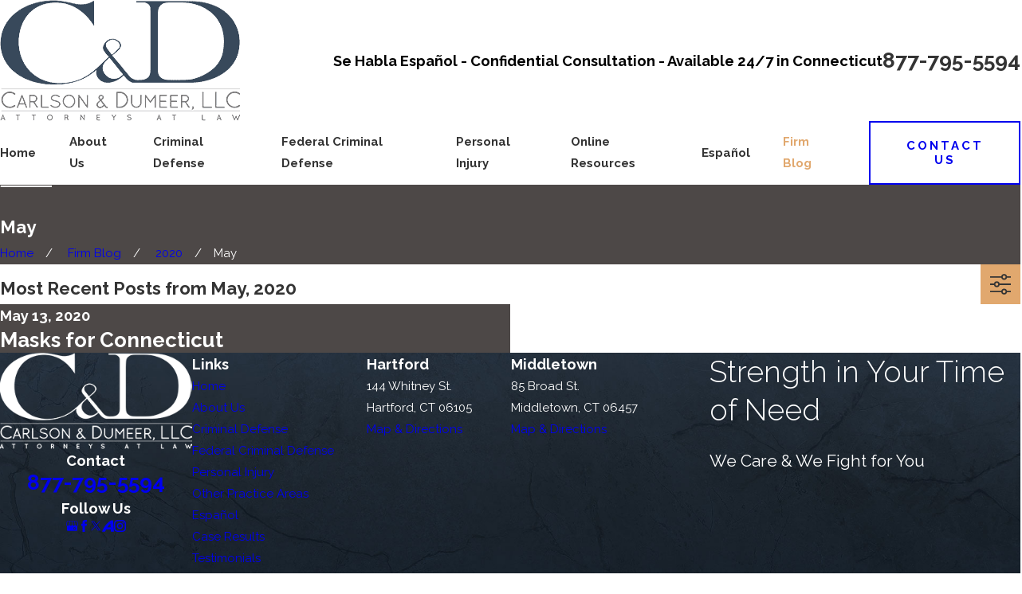

--- FILE ---
content_type: image/svg+xml; charset=utf-8
request_url: https://www.carlsondumeer.com/cms/svg/site/8myqbwd8rz9.24.2601211406476.svg
body_size: 14640
content:
<?xml version="1.0" encoding="UTF-8" standalone="no"?>
<svg xmlns="http://www.w3.org/2000/svg" viewBox="0 0 24 24">
<style>
	g path { stroke: none; }
	g.root { display: none; }
	g.root:target { display: inline; }
	g line { stroke: black; }
	g circle { stroke: black; }
	g polyline { stroke: black; }
</style>
<g class="root" id="1" data-name="1">
	<path class="fill-primary" d="M1.286 14.544l0.596-0.799c-0.411-0.306-0.677-0.848-0.798-1.615 0.34 0.058 0.647 0.2 0.9 0.421 0.493 0.432 0.784 1.138 0.839 2.044l0.994-0.061c-0.072-1.175-0.481-2.121-1.178-2.731-0.582-0.508-1.324-0.745-2.148-0.688l-0.491 0.036l0.03 0.493c0.085 1.368 0.506 2.344 1.255 2.903ZM18.467 2.054H5.512V17.502h2.99v-0.998h-1.994V3.052h10.964V16.506h-1.994v0.998h2.99V2.054Zm5.042 9.086c-0.827-0.059-1.567 0.18-2.146 0.688-0.699 0.611-1.106 1.556-1.18 2.731l0.994 0.061c0.056-0.904 0.346-1.612 0.841-2.044 0.254-0.222 0.558-0.364 0.899-0.421-0.121 0.767-0.387 1.309-0.796 1.615l0.596 0.799c0.748-0.556 1.168-1.534 1.253-2.903l0.03-0.493l-0.493-0.035ZM2.287 17.426c-0.299-0.131-0.575-0.436-0.909-1.014 0.308-0.109 0.616-0.126 0.916-0.045 0.58 0.155 1.109 0.655 1.527 1.446l0.88-0.467c-0.553-1.043-1.296-1.714-2.152-1.943-0.706-0.189-1.439-0.059-2.123 0.371l-0.387 0.243l0.209 0.407c0.477 0.926 0.936 1.606 1.634 1.914l0.403-0.911Zm0.073-7.404c-0.277-0.447-0.344-1.052-0.198-1.802 0.873 0.562 1.167 1.662 0.767 2.998l0.954 0.287c0.619-2.066-0.14-3.859-1.893-4.466l-0.491-0.169l-0.15 0.497c-0.393 1.304-0.337 2.375 0.164 3.183l0.848-0.526Zm18.711 1.223c-0.402-1.336-0.107-2.434 0.765-2.998 0.144 0.75 0.079 1.356-0.198 1.802l0.846 0.526c0.501-0.807 0.556-1.878 0.164-3.182l-0.15-0.497l-0.491 0.169c-1.752 0.606-2.514 2.402-1.894 4.466l0.954-0.287ZM3.965 18.472c-0.785-0.025-1.533 0.31-2.152 0.945l-0.324 0.333l0.308 0.347c0.805 0.904 1.635 1.374 2.469 1.392 0.018 0 0.036 0 0.052 0 0.735 0 1.446-0.347 2.114-1.034l0.324-0.333l-0.308-0.347c-0.74-0.832-1.599-1.283-2.483-1.304Zm0.324 2.02c-0.439-0.011-0.906-0.243-1.392-0.693 0.328-0.225 0.678-0.326 1.046-0.33 0.475 0.011 0.956 0.223 1.41 0.621-0.36 0.279-0.712 0.416-1.065 0.403Zm15.746-1.991c-0.884 0.02-1.743 0.47-2.483 1.302l-0.308 0.346l0.324 0.333c0.67 0.686 1.379 1.036 2.114 1.036 0.016 0 0.035 0 0.052 0 0.834-0.018 1.664-0.488 2.469-1.392l0.308-0.347l-0.324-0.333c-0.619-0.635-1.363-0.959-2.152-0.944Zm-0.324 2.02c-0.349 0.004-0.704-0.124-1.065-0.403 0.454-0.396 0.935-0.609 1.41-0.619 0.357-0.004 0.717 0.104 1.046 0.33-0.486 0.452-0.952 0.684-1.392 0.693Zm-4.732-5.011c0-1.649-1.341-2.99-2.99-2.99s-2.99 1.341-2.99 2.99c0 1.037 0.532 1.952 1.334 2.488l-1.127 3.947l2.784-1.392l2.784 1.392l-1.127-3.947c0.803-0.537 1.334-1.451 1.334-2.486Zm-2.99 3.929l-1.203 0.601l0.467-1.635c0.236 0.059 0.481 0.095 0.736 0.095s0.501-0.036 0.736-0.095l0.468 1.635l-1.203-0.601Zm0-1.936c-1.098 0-1.994-0.893-1.994-1.994s0.895-1.994 1.994-1.994 1.994 0.893 1.994 1.994-0.895 1.994-1.994 1.994Zm9.46-2.071c-0.856 0.229-1.599 0.9-2.152 1.943l0.88 0.467c0.419-0.791 0.947-1.291 1.527-1.446 0.301-0.081 0.609-0.065 0.916 0.045-0.335 0.58-0.611 0.882-0.908 1.014l0.402 0.911c0.697-0.308 1.156-0.987 1.634-1.914l0.209-0.407l-0.387-0.243c-0.684-0.431-1.419-0.558-2.123-0.369ZM9.996 6.54v0.998h3.987v-0.998h-3.987Zm-1.495 2.99h6.978v-0.998H8.501v0.998Z" />
</g>
<g class="root" id="2" data-name="2">
	<path class="fill-primary" d="M11.998 15.129h-1.044v-1.564h-2.609v-1.323l2.202-3.374h1.451v3.653h0.522v1.044h-0.522v1.564Zm-2.589-2.609h1.544v-2.366l-1.544 2.366Z" />
	<path class="fill-primary" d="M18.259 15.129h-1.044c0-1.469 0.43-2.89 1.246-4.113l0.737-1.104h-1.981v0.522h-1.044v-1.564h4.173v1.202l-1.016 1.525c-0.699 1.05-1.07 2.272-1.07 3.533Z" />
	<path class="fill-primary" d="M7.825 15.129H3.653v-1.323l0.213-0.155c1.07-0.783 1.788-1.317 2.075-1.54 0.56-0.436 0.843-0.911 0.843-1.409 0-0.652-0.568-0.787-1.044-0.787-0.638 0-1.044 0.309-1.044 0.522v0.522h-1.044v-0.522c0-0.877 0.917-1.564 2.087-1.564 1.267 0 2.087 0.719 2.087 1.831 0 0.825-0.43 1.598-1.244 2.232-0.241 0.189-0.771 0.584-1.546 1.154h2.792v1.044Z" />
	<rect x="9.8439027504164" y="11.7369609716503" width="9.0049790544801" height="1.04217836811089" class="fill-primary" transform="translate(-1.11 121.72) rotate(-79.99)" />
	<path class="fill-primary" d="M11.998 23.996C5.383 23.996 0 18.613 0 11.998c0-0.419 0.022-0.841 0.064-1.252 0.03-0.287 0.281-0.492 0.572-0.464 0.287 0.03 0.494 0.287 0.464 0.572-0.04 0.377-0.06 0.761-0.06 1.144 0 6.039 4.914 10.956 10.956 10.956 1.172 0 2.326-0.183 3.428-0.546 0.275-0.09 0.568 0.06 0.66 0.333 0.09 0.273-0.06 0.568-0.333 0.66-1.208 0.397-2.471 0.598-3.755 0.598Z" />
	<path class="fill-primary" d="M23.474 12.52c-0.289 0-0.522-0.233-0.522-0.522 0-6.039-4.914-10.956-10.956-10.956-1.182 0-2.344 0.187-3.454 0.556-0.275 0.092-0.568-0.058-0.66-0.331-0.092-0.273 0.058-0.568 0.331-0.66 1.216-0.403 2.489-0.608 3.782-0.608 6.615 0 11.998 5.383 11.998 11.998 0 0.289-0.233 0.522-0.522 0.522Z" />
	<path class="fill-primary" d="M3.741 8.044c-0.084 0-0.169-0.02-0.249-0.064-0.253-0.138-0.347-0.454-0.209-0.707C5.022 4.073 8.361 2.087 11.998 2.087c2.477 0 4.851 0.919 6.677 2.587 0.213 0.193 0.229 0.524 0.034 0.737s-0.524 0.227-0.737 0.034c-1.636-1.493-3.759-2.316-5.977-2.316-3.254 0-6.243 1.778-7.797 4.641-0.096 0.173-0.273 0.273-0.458 0.273Z" />
	<path class="fill-primary" d="M11.998 21.909c-2.475 0-4.847-0.919-6.675-2.585-0.213-0.193-0.229-0.524-0.034-0.737 0.195-0.211 0.524-0.229 0.737-0.034 1.636 1.493 3.759 2.314 5.973 2.314 3.254 0 6.243-1.778 7.797-4.641 0.138-0.253 0.454-0.347 0.707-0.209 0.253 0.138 0.347 0.454 0.209 0.707-1.738 3.199-5.078 5.187-8.714 5.187Z" />
</g>
<g class="root" id="3" data-name="3">
	<path class="fill-primary" d="M9.953 16.559c0.26 0 0.473-0.211 0.473-0.473V6.15h3.141v9.935c0 0.26 0.211 0.473 0.473 0.473s0.473-0.211 0.473-0.473V6.15h0.929v-0.948H8.549v0.948h0.929v9.935c0 0.26 0.211 0.473 0.473 0.473Zm0.264 2.566l-3.091-2.935c-0.259-0.254-0.602-0.392-0.966-0.392s-0.724 0.146-0.984 0.412c-0.533 0.543-0.527 1.419 0.024 1.96l0.974 0.994c-0.779-0.042-1.521-0.348-2.108-0.87l-1.425-1.27l-0.412-1.818c-0.094-0.454-0.446-0.804-0.913-0.896-0.061-0.01-0.122-0.016-0.183-0.016-0.547 0-1.009 0.392-1.1 0.931-0.01 0.061-0.015 0.122-0.015 0.183v0.598c0 0.699 0.13 1.384 0.389 2.037 0.256 0.649 0.628 1.235 1.102 1.739l3.42 4.049c0.089 0.107 0.221 0.169 0.362 0.169 0.112 0 0.22-0.039 0.305-0.112 0.199-0.169 0.224-0.468 0.057-0.667l-3.426-4.057l-0.016-0.018c-0.399-0.423-0.708-0.911-0.921-1.449-0.213-0.538-0.321-1.106-0.321-1.688v-0.595s0-0.018 0.002-0.028c0.008-0.045 0.033-0.083 0.069-0.11 0.028-0.02 0.063-0.031 0.098-0.031 0.008 0 0.016 0 0.016 0 0.077 0.016 0.137 0.077 0.155 0.167l0.447 1.972c0.023 0.098 0.073 0.183 0.146 0.248l1.539 1.371c0.807 0.72 1.846 1.114 2.932 1.114h0.333c0.202 0 0.397-0.085 0.533-0.234 0.132-0.142 0.202-0.327 0.194-0.521-0.007-0.189-0.085-0.366-0.22-0.495l-1.352-1.379c-0.171-0.167-0.172-0.443-0.007-0.614 0.081-0.083 0.191-0.13 0.309-0.13s0.224 0.045 0.311 0.13l3.091 2.935c0.27 0.264 0.48 0.576 0.626 0.923 0.146 0.35 0.221 0.717 0.221 1.098v1.69c0 0.26 0.211 0.473 0.473 0.473s0.473-0.211 0.473-0.473v-1.69c0-0.504-0.099-0.999-0.294-1.464-0.195-0.465-0.478-0.883-0.844-1.24Zm3.846-2.398c-0.26 0-0.473 0.211-0.473 0.473s0.211 0.473 0.473 0.473 0.473-0.211 0.473-0.473-0.211-0.473-0.473-0.473Zm8.819-2.432c-0.061 0-0.124 0.007-0.199 0.018-0.454 0.089-0.805 0.441-0.899 0.891l-0.412 1.82l-1.425 1.27c-0.586 0.521-1.326 0.826-2.108 0.87l0.983-1c0.262-0.259 0.408-0.604 0.412-0.972 0.004-0.368-0.138-0.717-0.397-0.98-0.259-0.262-0.604-0.408-0.984-0.412-0.362 0-0.706 0.14-0.964 0.392l-3.097 2.94c-0.36 0.354-0.643 0.769-0.838 1.236-0.195 0.465-0.294 0.958-0.294 1.464v1.69c0 0.26 0.211 0.473 0.473 0.473s0.473-0.211 0.473-0.473v-1.69c0-0.378 0.075-0.748 0.221-1.098 0.146-0.348 0.358-0.659 0.626-0.923l3.097-2.94c0.081-0.08 0.189-0.124 0.305-0.124s0.228 0.047 0.309 0.13c0.081 0.083 0.126 0.191 0.124 0.307 0 0.115-0.047 0.224-0.13 0.305l-1.35 1.376c-0.137 0.132-0.216 0.307-0.224 0.496-0.008 0.195 0.061 0.381 0.194 0.521 0.137 0.148 0.332 0.232 0.533 0.232h0.34c1.082 0 2.121-0.397 2.928-1.114l1.539-1.371c0.075-0.065 0.126-0.153 0.146-0.248l0.449-1.985c0.016-0.077 0.075-0.138 0.145-0.155 0.008 0 0.016 0 0.024 0 0.081 0 0.153 0.061 0.167 0.14 0 0.01 0.002 0.018 0.002 0.028v0.598c0 0.579-0.107 1.148-0.321 1.688-0.213 0.538-0.525 1.026-0.921 1.448l-0.016 0.018l-3.392 4.022c-0.081 0.098-0.12 0.22-0.11 0.346s0.069 0.24 0.167 0.321c0.085 0.072 0.194 0.112 0.305 0.112 0.14 0 0.272-0.061 0.362-0.169l3.38-4.008c0.476-0.508 0.848-1.094 1.105-1.742 0.259-0.651 0.389-1.336 0.389-2.035v-0.598c0-0.061-0.007-0.122-0.015-0.183-0.089-0.541-0.553-0.931-1.1-0.931Zm-2.279-8.272c0.153-0.207 0.236-0.46 0.236-0.717 0-0.49-0.297-0.931-0.744-1.121v-1.009h2.686c0.671 0 1.216-0.545 1.216-1.216s-0.545-1.216-1.216-1.216h-9.244c-0.374-0.473-0.931-0.744-1.536-0.744s-1.161 0.27-1.536 0.744H1.215C0.544 0.743-0.001 1.288-0.001 1.959s0.545 1.216 1.216 1.216h2.686v1.009c-0.447 0.189-0.744 0.63-0.744 1.121 0 0.259 0.083 0.511 0.236 0.717L0.928 10.78H-0.001v1.785l0.138 0.138c0.519 0.519 1.124 0.923 1.802 1.204 0.677 0.281 1.391 0.423 2.125 0.423h0.626c0.732 0 1.448-0.142 2.125-0.423 0.677-0.281 1.283-0.685 1.802-1.204l0.138-0.138v-1.785h-0.929l-2.466-4.757c0.153-0.207 0.236-0.46 0.236-0.717 0-0.49-0.297-0.931-0.744-1.121v-1.009h5.611c0.183 0.232 0.408 0.412 0.663 0.541h-2.574v0.948h6.896v-0.948h-2.574c0.254-0.126 0.48-0.309 0.663-0.541h5.611v1.009c-0.447 0.189-0.744 0.63-0.744 1.121 0 0.259 0.083 0.511 0.236 0.717l-2.466 4.757h-0.929v1.785l0.138 0.138c0.519 0.519 1.124 0.923 1.802 1.204 0.677 0.281 1.391 0.423 2.125 0.423h0.626c0.732 0 1.448-0.142 2.125-0.423 0.677-0.281 1.283-0.685 1.802-1.204l0.138-0.138v-1.785h-0.929l-2.466-4.757Zm-0.508-4.334h2.686c0.148 0 0.27 0.122 0.27 0.27s-0.122 0.27-0.27 0.27h-2.686v-0.541ZM4.375 5.035c0.148 0 0.27 0.122 0.27 0.27s-0.122 0.27-0.27 0.27-0.27-0.122-0.27-0.27 0.122-0.27 0.27-0.27ZM1.215 2.229c-0.148 0-0.27-0.122-0.27-0.27s0.122-0.27 0.27-0.27h2.686v0.541H1.215ZM7.806 12.167c-0.399 0.366-0.854 0.657-1.354 0.864-0.561 0.232-1.155 0.35-1.761 0.35h-0.626c-0.608 0-1.2-0.118-1.761-0.35-0.503-0.207-0.958-0.498-1.354-0.864v-0.439H7.806v0.439Zm-1.049-1.387H1.994l2.212-4.269c0.055 0.008 0.112 0.012 0.169 0.012s0.112-0.004 0.167-0.012l2.214 4.269ZM10.054 2.229H4.848v-0.541h5.206c-0.012 0.089-0.018 0.179-0.018 0.27s0.007 0.181 0.018 0.27Zm1.942 0.744c-0.56 0-1.013-0.455-1.013-1.013s0.455-1.013 1.013-1.013 1.013 0.455 1.013 1.013-0.455 1.013-1.013 1.013Zm7.621 2.062c0.148 0 0.27 0.122 0.27 0.27s-0.122 0.27-0.27 0.27-0.27-0.122-0.27-0.27 0.122-0.27 0.27-0.27Zm-5.679-2.806c0.012-0.089 0.018-0.179 0.018-0.27s-0.007-0.181-0.018-0.27h5.206v0.541h-5.206Zm5.511 4.28c0.055 0.008 0.112 0.012 0.169 0.012s0.112-0.004 0.167-0.012l2.214 4.269h-4.762l2.212-4.269Zm3.597 5.655c-0.399 0.366-0.854 0.657-1.354 0.864-0.561 0.232-1.155 0.35-1.761 0.35h-0.626c-0.608 0-1.2-0.118-1.761-0.35-0.503-0.207-0.958-0.498-1.354-0.864v-0.439h6.858v0.439Zm-13.081 4.561c-0.26 0-0.473 0.211-0.473 0.473s0.211 0.473 0.473 0.473 0.473-0.211 0.473-0.473-0.211-0.473-0.473-0.473Z" />
</g>
<g class="root" id="4" data-name="4">
	<path class="fill-primary" d="M14.001 12.504v-1.001h-1.001v1.001h1.001Zm-6.302-1.84c0.587-1.894 2.317-3.164 4.301-3.164s3.706 1.267 4.298 3.155l0.955-0.299c-0.722-2.306-2.834-3.855-5.254-3.855s-4.536 1.555-5.257 3.867l0.955 0.298Zm7.802 1.84h3.069l-0.482 0.722l0.832 0.556l1.187-1.778l-1.187-1.778l-0.832 0.556l0.482 0.722h-3.069v1.001Zm-4.002 0h1.001v-1.001h-1.001v1.001Zm4.801 0.838c-0.587 1.894-2.317 3.164-4.3 3.164s-3.704-1.267-4.298-3.15l-0.955 0.299c0.724 2.304 2.835 3.852 5.251 3.852s4.536-1.555 5.257-3.867l-0.955-0.298Zm-5.301-0.838v-1.001h-1.001v1.001h1.001Zm-4.703 4.488c-0.244-0.902-1.077-1.512-2.011-1.472-0.327 0.012-0.654 0.023-0.983 0.031-0.197-1.124-0.312-2.317-0.312-3.546s0.114-2.426 0.312-3.552c0.327 0.008 0.654 0.017 0.981 0.031 0.93 0.041 1.768-0.568 2.011-1.472 0.2-0.738 0.448-1.476 0.738-2.189 0.37-0.91 0.03-1.944-0.808-2.459-0.515-0.315-1.028-0.636-1.537-0.959C4.229 1.111 3.666 1.034 3.146 1.194c-0.513 0.158-0.926 0.529-1.137 1.02-2.679 6.219-2.679 13.353 0 19.572 0.211 0.489 0.625 0.862 1.137 1.02 0.18 0.055 0.364 0.082 0.547 0.082 0.349 0 0.695-0.098 0.996-0.29 0.509-0.325 1.022-0.644 1.537-0.959 0.838-0.513 1.176-1.547 0.808-2.458-0.29-0.714-0.539-1.45-0.738-2.191Zm-0.594 3.795c-0.521 0.32-1.038 0.642-1.551 0.97-0.213 0.135-0.471 0.171-0.713 0.096-0.235-0.072-0.417-0.235-0.513-0.458C0.356 15.423 0.356 8.578 2.927 2.61c0.096-0.223 0.278-0.385 0.513-0.458 0.241-0.074 0.5-0.039 0.711 0.096 0.515 0.327 1.032 0.65 1.552 0.97 0.419 0.257 0.587 0.774 0.403 1.23-0.304 0.752-0.565 1.527-0.775 2.304-0.121 0.45-0.531 0.748-1.009 0.735-0.273-0.009-0.542-0.017-0.815-0.025 0.067-0.276 0.127-0.554 0.205-0.816l-0.959-0.284c-0.5 1.678-0.761 3.632-0.761 5.647s0.265 3.967 0.761 5.647l0.959-0.284c-0.078-0.262-0.141-0.544-0.208-0.821 0.273-0.008 0.544-0.016 0.816-0.025 0.462-0.023 0.885 0.284 1.006 0.735 0.21 0.777 0.471 1.552 0.775 2.304 0.186 0.454 0.016 0.971-0.403 1.228ZM21.991 2.215c-0.211-0.489-0.625-0.862-1.137-1.02-0.521-0.161-1.082-0.085-1.543 0.208-0.511 0.325-1.024 0.644-1.537 0.959-0.838 0.513-1.179 1.547-0.808 2.458 0.288 0.711 0.536 1.447 0.738 2.189 0.244 0.902 1.087 1.519 2.011 1.472 0.327-0.012 0.654-0.023 0.981-0.031 0.197 1.126 0.312 2.32 0.312 3.552s-0.114 2.424-0.312 3.546c-0.327-0.008-0.656-0.017-0.981-0.031-0.941-0.047-1.768 0.568-2.011 1.472-0.202 0.742-0.45 1.48-0.738 2.189-0.37 0.91-0.03 1.944 0.808 2.459 0.515 0.315 1.028 0.636 1.537 0.959 0.302 0.192 0.646 0.29 0.996 0.29 0.182 0 0.367-0.027 0.547-0.082 0.513-0.158 0.926-0.529 1.137-1.02 2.679-6.219 2.679-13.353 0-19.572Zm-0.918 19.176c-0.096 0.223-0.278 0.385-0.513 0.458-0.239 0.074-0.5 0.039-0.711-0.096-0.515-0.327-1.032-0.65-1.551-0.97-0.419-0.257-0.589-0.774-0.403-1.23 0.304-0.748 0.564-1.523 0.775-2.304 0.121-0.45 0.518-0.758 1.009-0.735 0.273 0.009 0.544 0.017 0.816 0.025-0.067 0.276-0.129 0.558-0.208 0.821l0.959 0.284c0.5-1.68 0.764-3.632 0.764-5.647s-0.265-3.964-0.761-5.647l-0.959 0.284c0.078 0.262 0.139 0.54 0.205 0.816-0.273 0.008-0.544 0.016-0.816 0.025-0.47 0.016-0.885-0.284-1.006-0.735-0.211-0.782-0.471-1.557-0.775-2.304-0.186-0.454-0.016-0.971 0.403-1.228 0.518-0.32 1.038-0.642 1.551-0.97 0.213-0.135 0.471-0.171 0.711-0.096 0.235 0.072 0.417 0.235 0.513 0.458 2.57 5.968 2.57 12.813 0 18.781ZM8.497 11.504h-3.069l0.482-0.722l-0.832-0.556l-1.187 1.778l1.187 1.778l0.832-0.556l-0.482-0.722h3.069v-1.001Z" />
</g>
<g class="root" id="5" data-name="5">
	<path class="fill-primary" d="M12.404 16.461l-0.981-3.662c1.183-1.559 1.587-3.607 1.081-5.496-0.439-1.642-1.491-3.012-2.963-3.862-0.968-0.559-2.065-0.855-3.17-0.855-0.555 0-1.113 0.074-1.656 0.219-1.642 0.439-3.012 1.491-3.862 2.963C0.005 7.242-0.219 8.957 0.219 10.599c0.507 1.888 1.88 3.459 3.683 4.217l0.981 3.662c0.046 0.173 0.205 0.295 0.385 0.295 0.033 0 0.069-0.005 0.103-0.013l6.749-1.809c0.211-0.057 0.339-0.278 0.281-0.489Zm-6.852 1.424l-0.93-3.47c-0.033-0.122-0.125-0.223-0.243-0.269-1.662-0.637-2.929-2.039-3.389-3.756-0.385-1.434-0.189-2.935 0.555-4.221 0.744-1.286 1.942-2.206 3.377-2.592 0.476-0.127 0.963-0.192 1.449-0.192 0.967 0 1.925 0.257 2.772 0.749 1.286 0.744 2.206 1.942 2.592 3.377 0.46 1.714 0.064 3.565-1.057 4.948-0.079 0.099-0.108 0.231-0.075 0.355l0.93 3.47l-5.979 1.602Zm5.628 1.162c-0.061-0.224-0.14-0.438-0.234-0.638-0.065-0.139-0.206-0.228-0.362-0.228-0.059 0-0.116 0.013-0.171 0.038-0.199 0.094-0.283 0.332-0.19 0.532 0.075 0.158 0.138 0.329 0.185 0.504 0.256 0.957-0.014 1.928-0.581 2.079-0.051 0.014-0.103 0.02-0.159 0.02-0.546 0-1.157-0.673-1.387-1.531-0.046-0.168-0.076-0.345-0.09-0.527-0.015-0.205-0.191-0.368-0.397-0.368-0.011 0-0.02 0-0.032 0-0.107 0.008-0.203 0.057-0.273 0.139-0.069 0.082-0.102 0.185-0.094 0.292 0.019 0.229 0.057 0.456 0.116 0.673 0.336 1.249 1.22 2.125 2.147 2.125 0.126 0 0.252-0.015 0.374-0.05 1.027-0.275 1.53-1.619 1.145-3.058ZM6.36 5c-0.344 0-0.687 0.045-1.02 0.135-1.019 0.274-1.871 0.927-2.4 1.84-0.527 0.915-0.667 1.979-0.395 2.998 0.274 1.019 0.927 1.872 1.84 2.4 0.601 0.346 1.284 0.53 1.969 0.53 0.345 0 0.69-0.046 1.029-0.138 1.019-0.274 1.871-0.927 2.4-1.84 0.527-0.915 0.667-1.979 0.395-2.998-0.461-1.725-2.032-2.928-3.819-2.928Zm2.732 5.528c-0.42 0.729-1.1 1.251-1.916 1.47-0.269 0.071-0.546 0.108-0.822 0.108-0.548 0-1.09-0.146-1.572-0.423-0.729-0.42-1.251-1.1-1.47-1.913-0.218-0.814-0.107-1.662 0.316-2.392 0.422-0.729 1.102-1.251 1.913-1.47 0.267-0.071 0.541-0.108 0.815-0.108 1.425 0 2.677 0.962 3.045 2.337 0.218 0.814 0.107 1.662-0.316 2.392Zm-0.936 3.472c-0.048-0.171-0.206-0.29-0.385-0.29-0.037 0-0.074 0.005-0.108 0.014-0.211 0.061-0.334 0.281-0.275 0.494l0.413 1.452c0.048 0.171 0.205 0.29 0.383 0.29 0.037 0 0.074-0.005 0.108-0.015 0.102-0.028 0.189-0.097 0.239-0.19 0.052-0.092 0.065-0.201 0.036-0.304l-0.413-1.452Zm6.968 7.317c-0.052-0.024-0.108-0.037-0.166-0.037-0.155 0-0.298 0.092-0.363 0.234-0.219 0.481-0.976 0.829-1.797 0.829-0.383 0-0.753-0.071-1.069-0.209-0.051-0.023-0.103-0.033-0.16-0.033-0.219 0-0.397 0.178-0.397 0.4 0 0.166 0.099 0.311 0.248 0.369 0.413 0.177 0.889 0.27 1.377 0.27 1.157 0 2.17-0.521 2.523-1.297 0.045-0.097 0.048-0.205 0.011-0.306-0.037-0.101-0.112-0.18-0.209-0.223Zm1.421-9.363c-0.036-0.01-0.071-0.014-0.108-0.014-0.178 0-0.336 0.121-0.383 0.293l-0.402 1.453c-0.028 0.103-0.015 0.21 0.037 0.304 0.052 0.092 0.139 0.159 0.241 0.189 0.036 0.01 0.07 0.014 0.107 0.014 0.178 0 0.338-0.121 0.385-0.293l0.402-1.453c0.028-0.103 0.015-0.21-0.037-0.304-0.052-0.092-0.139-0.159-0.241-0.189Zm1.088-0.779c0.345 0 0.69-0.046 1.029-0.138 1.019-0.274 1.871-0.927 2.4-1.84 0.527-0.915 0.667-1.979 0.395-2.998-0.274-1.019-0.927-1.871-1.84-2.4-0.601-0.346-1.284-0.53-1.969-0.53-0.345 0-0.69 0.046-1.029 0.138-2.104 0.563-3.357 2.736-2.794 4.839 0.273 1.019 0.927 1.871 1.84 2.4 0.601 0.346 1.284 0.532 1.969 0.532h0Zm-3.039-3.136c-0.218-0.813-0.104-1.661 0.317-2.392s1.1-1.251 1.912-1.47c0.269-0.071 0.546-0.108 0.822-0.108 0.548 0 1.09 0.146 1.572 0.423 0.729 0.42 1.251 1.102 1.47 1.913 0.218 0.814 0.107 1.662-0.316 2.392-0.42 0.729-1.102 1.251-1.916 1.47-0.269 0.071-0.546 0.11-0.822 0.11-0.548 0-1.09-0.146-1.572-0.423-0.729-0.422-1.251-1.102-1.467-1.913Zm1.858 9.22h-0.025c-0.21 0-0.385 0.163-0.4 0.372-0.013 0.197-0.046 0.394-0.096 0.58-0.231 0.858-0.839 1.53-1.386 1.53-0.053 0-0.107-0.006-0.158-0.02-0.511-0.138-0.792-0.935-0.639-1.814 0.015-0.089 0.036-0.178 0.059-0.266 0.052-0.197 0.122-0.381 0.205-0.546 0.099-0.196 0.019-0.436-0.177-0.536-0.056-0.027-0.117-0.043-0.178-0.043-0.152 0-0.288 0.084-0.357 0.219-0.108 0.214-0.197 0.448-0.265 0.699-0.031 0.113-0.053 0.227-0.074 0.336-0.229 1.323 0.283 2.468 1.22 2.719 0.121 0.033 0.248 0.05 0.374 0.05 0.93 0 1.811-0.872 2.147-2.122 0.064-0.237 0.104-0.484 0.121-0.734 0.014-0.219-0.153-0.41-0.372-0.425ZM23.147 4.042c-0.848-1.471-2.221-2.523-3.861-2.963-0.546-0.146-1.107-0.219-1.667-0.219-2.345 0-4.488 1.293-5.593 3.374-0.103 0.194-0.028 0.436 0.166 0.54 0.057 0.031 0.122 0.046 0.189 0.046 0.148 0 0.283-0.082 0.352-0.211 0.967-1.82 2.839-2.949 4.888-2.949 0.49 0 0.981 0.065 1.46 0.192 2.961 0.795 4.725 3.849 3.933 6.813-0.459 1.714-1.726 3.119-3.388 3.756-0.12 0.046-0.21 0.146-0.243 0.269l-0.93 3.47l-5.069-1.358c-0.033-0.008-0.066-0.013-0.102-0.013-0.18 0-0.339 0.121-0.387 0.295-0.057 0.211 0.07 0.432 0.281 0.489l5.454 1.462c0.033 0.01 0.069 0.013 0.103 0.013 0.18 0 0.339-0.121 0.385-0.295l0.981-3.662c1.804-0.759 3.178-2.331 3.682-4.217 0.439-1.642 0.214-3.355-0.636-4.826Z" />
</g>
<g class="root" id="6" data-name="6">
	<path class="fill-primary" d="M22.14 12.884h0s0 0 0 0h0Zm-14.01-1.177h0s0 0 0 0h0Zm5.431-5.799l1.338-0.884c0.073-0.048 0.124-0.124 0.143-0.211 0.012-0.059 0.007-0.119-0.012-0.176l0.259-0.171c0.153-0.101 0.197-0.307 0.094-0.462-0.101-0.153-0.307-0.197-0.462-0.094l-0.251 0.165l-0.237-0.361l0.347-0.23c0.153-0.101 0.197-0.307 0.094-0.462-0.101-0.153-0.307-0.197-0.462-0.094l-0.357 0.236c-0.11-0.1-0.277-0.117-0.408-0.031l-1.338 0.884c-0.13 0.085-0.181 0.246-0.13 0.387l-0.409 0.271c-0.153 0.101-0.197 0.307-0.095 0.462 0.101 0.153 0.307 0.197 0.462 0.094l0.4-0.264l0.237 0.361l-0.4 0.264c-0.153 0.101-0.197 0.307-0.095 0.462 0.101 0.153 0.307 0.197 0.462 0.094l0.411-0.271c0.045 0.04 0.099 0.068 0.157 0.081 0.087 0.017 0.177 0 0.251-0.048Zm-0.604-1.519l0.781-0.516l0.515 0.779l-0.781 0.516l-0.515-0.779Zm8.983 7.702c-0.134-0.178-0.323-0.318-0.552-0.386h0l-4.532-1.335l0.192-1.789c0.338-0.377 0.635-0.787 0.887-1.222h0c0.631-1.092 0.978-2.347 0.978-3.651v-0.005s-0.005-0.388-0.005-0.388c0.003-0.029 0.005-0.059 0.005-0.088 0-0.013 0-0.026-0.003-0.037 0.001-0.013 0.003-0.028 0.003-0.041 0-0.019 0-0.218-0.068-0.513-0.049-0.221-0.139-0.497-0.291-0.787-0.003-0.005-0.005-0.009-0.007-0.013 0-0.003-0.003-0.005-0.005-0.007-0.115-0.212-0.263-0.431-0.459-0.643-0.303-0.326-0.714-0.626-1.261-0.842C16.28 0.13 15.6 0 14.76 0 14.294 0 13.876 0.047 13.504 0.129c-0.652 0.145-1.17 0.401-1.569 0.709-0.299 0.23-0.533 0.488-0.714 0.743-0.271 0.382-0.422 0.76-0.509 1.043-0.085 0.284-0.105 0.475-0.107 0.493-0.003 0.025-0.001 0.048 0 0.071-0.001 0.013-0.003 0.026-0.003 0.04 0 0.014 0 0.026 0 0.04 0 0.006 0 0.013 0 0.019 0 0.011-0.001 0.021-0.001 0.033v0.389c0 1.827 0.681 3.553 1.865 4.873l0.192 1.789l-2.268 0.669h0s-0.224 0.066-0.224 0.066c0 0 0 0 0 0l-2.041 0.601c-0.033 0.011-0.054 0.021-0.071 0.029-0.034 0.017-0.051 0.033-0.069 0.046-0.017 0.013-0.031 0.026-0.046 0.04-0.028 0.026-0.056 0.054-0.088 0.088-0.06 0.065-0.131 0.145-0.217 0.244-0.157 0.183-0.357 0.427-0.589 0.714-0.406 0.503-0.905 1.139-1.431 1.812-1.571 2.017-3.349 4.36-3.349 4.361h0C1.993 19.395 1.85 19.828 1.85 20.265c0 0.298 0.068 0.598 0.202 0.877 0.335 0.686 1.032 1.123 1.797 1.123H8.843l0.139 1.432c0.017 0.171 0.159 0.303 0.331 0.303H20.207c0.165 0 0.305-0.122 0.329-0.284l1.602-10.83c0.007-0.053 0.012-0.107 0.012-0.159 0-0.232-0.076-0.453-0.21-0.632ZM12.052 1.623c0.249-0.253 0.576-0.49 1.014-0.666 0.439-0.176 0.991-0.291 1.693-0.291 0.457 0 0.851 0.042 1.194 0.115 0.597 0.127 1.026 0.34 1.346 0.586 0.119 0.094 0.225 0.19 0.317 0.292h-5.595c0.012-0.012 0.022-0.023 0.034-0.035Zm-0.781 2.086v-0.345c0.003-0.023 0.006-0.047 0.003-0.071h0s0-0.017-0.001-0.031c0-0.007 0-0.014 0-0.022 0-0.003 0-0.006 0-0.009v-0.003c0-0.013 0-0.026-0.003-0.04 0-0.003 0-0.005 0-0.007h0s0 0 0 0h0s0 0 0 0c0 0 0 0 0 0h0s0 0 0 0c0 0 0 0 0 0h0c0-0.013 0.021-0.173 0.094-0.405 0.042-0.131 0.103-0.287 0.187-0.451h6.496c0.076 0.173 0.123 0.334 0.153 0.469 0.025 0.113 0.037 0.207 0.045 0.27 0.003 0.031 0.005 0.056 0.005 0.071 0 0.007 0 0.013 0 0.014h0v0.003h0c0 0.013 0 0.025 0.003 0.037-0.001 0.013-0.003 0.026-0.003 0.041 0 0.017 0 0.033-0.003 0.048-0.003 0.022-0.003 0.045 0 0.066l0.005 0.366c0 1.185-0.317 2.324-0.889 3.316h0c-0.299 0.517-0.667 0.995-1.097 1.417h0c-0.394 0.388-0.839 0.728-1.331 1.011-0.053 0.031-0.113 0.046-0.171 0.046-0.06 0-0.119-0.017-0.171-0.046-0.491-0.284-0.937-0.624-1.331-1.013h0c-1.253-1.231-1.987-2.931-1.987-4.733Zm-2.123 17.889h-2.59l1.151-3.049c0.065-0.171-0.022-0.365-0.193-0.429-0.171-0.065-0.365 0.022-0.429 0.193l-1.241 3.283H3.849c-0.51 0-0.975-0.291-1.197-0.749h0c-0.091-0.187-0.135-0.386-0.135-0.585 0-0.292 0.095-0.581 0.283-0.821l0.003-0.003s0.021-0.028 0.06-0.081c0.298-0.391 1.639-2.155 2.937-3.829 0.649-0.837 1.289-1.652 1.778-2.261 0.245-0.304 0.453-0.556 0.605-0.732 0.076-0.087 0.139-0.155 0.178-0.198 0.006-0.006 0.011-0.011 0.014-0.014l1.089-0.321l-1.383 3.66c-0.065 0.171 0.022 0.365 0.193 0.429 0.171 0.065 0.365-0.022 0.429-0.193h0l1.373-3.636l0.029-0.042l0.739 3.067l0.814 3.383s0 0.001 0 0.003l0.703 2.921h-3.219Zm12.331-8.816h0s-1.561 10.548-1.561 10.548H9.614l-0.103-1.067h4.736c0.275 0 0.539-0.056 0.779-0.157 0.359-0.153 0.664-0.405 0.879-0.725 0.216-0.318 0.341-0.705 0.341-1.119 0-0.275-0.056-0.539-0.157-0.779-0.153-0.359-0.405-0.664-0.725-0.879-0.318-0.216-0.705-0.341-1.119-0.341h-1.998l-0.751-3.13l-0.837-3.481l2.455-0.723c0.153-0.046 0.255-0.195 0.237-0.354l-0.136-1.272c0.321 0.27 0.667 0.513 1.037 0.727h0c0.155 0.089 0.329 0.135 0.504 0.135 0.175 0 0.349-0.046 0.504-0.135h0c0.371-0.213 0.717-0.457 1.038-0.727l-0.136 1.272c-0.017 0.159 0.083 0.309 0.237 0.354l4.799 1.413h0c0.085 0.025 0.155 0.076 0.205 0.143 0.049 0.068 0.077 0.15 0.077 0.235 0 0.019-0.001 0.04-0.005 0.06Zm-9.069 6.146h1.836c0.185 0 0.359 0.037 0.518 0.105 0.239 0.101 0.443 0.271 0.586 0.483 0.143 0.212 0.227 0.468 0.227 0.745 0 0.185-0.037 0.359-0.105 0.518-0.101 0.239-0.271 0.443-0.483 0.586-0.212 0.143-0.468 0.227-0.745 0.227h-1.196l-0.643-2.667Zm-4.485-2.12c-0.185 0-0.333 0.15-0.333 0.333s0.15 0.333 0.333 0.333 0.333-0.15 0.333-0.333-0.15-0.333-0.333-0.333Z" />
</g>
<g class="root" id="arrow_down" data-name="arrow down">
	<path class="-dark" d="M0.818 12c0 6.18 5.013 11.182 11.193 11.176 4.489 0 8.542-2.689 10.293-6.824 2.405-5.689-0.262-12.251-5.951-14.656S4.102 1.958 1.696 7.647c-0.584 1.375-0.884 2.858-0.878 4.353m-0.818 0C0 5.373 5.373 0 12 0s12 5.373 12 12-5.373 12-12 12S0 18.627 0 12Z" />
	<path class="fill-button" d="M15.327 14.449l-3.36 3.36l-3.36-3.36l0.578-0.578l2.782 2.782l2.782-2.782l0.573 0.578Z" />
	<path class="fill-button" d="M12.382 6.709V17.231h-0.818V6.709h0.818Z" />
</g>
<g class="root" id="arrow_left" data-name="arrow-left">
	<path d="M4.82 12.12c0 0.24 0.24 0.48 0.36 0.72L16.69 23.52c0.24 0.36 0.6 0.48 0.96 0.48 0.48 0 0.84-0.12 1.08-0.36 0.48-0.36 0.6-1.2 0.24-1.68 0-0.12-0.12-0.12-0.24-0.24L8.18 12L18.74 2.16c0.48-0.36 0.6-1.2 0.24-1.68 0-0.12-0.12-0.12-0.24-0.24-0.24-0.12-0.6-0.24-1.08-0.24-0.36 0-0.72 0.12-0.96 0.48L5.18 11.16c-0.24 0.24-0.36 0.6-0.36 0.96h0Z" />
</g>
<g class="root" id="arrow_right" data-name="arrow-right">
	<path d="M19.184 11.88c0-0.24-0.24-0.48-0.36-0.72L7.305 0.48C7.065 0.12 6.704 0 6.344 0C5.865 0 5.504 0.12 5.264 0.36c-0.48 0.36-0.6 1.2-0.24 1.68c0 0.12 0.12 0.12 0.24 0.24L15.824 12l-10.56 9.84c-0.48 0.36-0.6 1.2-0.24 1.68c0 0.12 0.12 0.12 0.24 0.24C5.504 23.88 5.865 24 6.344 24c0.36 0 0.72-0.12 0.96-0.48l11.52-10.68C19.064 12.6 19.184 12.24 19.184 11.88L19.184 11.88z" />
</g>
<g class="root" id="blog_menu" data-name="blog menu">
	<path d="M16.285 0.001a3.434 3.434 0 0 0-3.304 2.571H0V4.286H12.981a3.409 3.409 0 0 0 6.609 0H24V2.572H19.59A3.434 3.434-1.715 0 0 16.285 0.001Zm0 1.714a1.714 1.714 0 1 1-1.714 1.714A1.702 1.702-1.715 0 1 16.285 1.715ZM7.714 8.572a3.434 3.434 0 0 0-3.304 2.571H0v1.714H4.41a3.409 3.409 0 0 0 6.609 0H24V11.143H11.018A3.434 3.434-1.715 0 0 7.714 8.572Zm0 1.714a1.714 1.714 0 1 1-1.714 1.714A1.702 1.702-1.715 0 1 7.714 10.286Zm8.571 6.857a3.434 3.434 0 0 0-3.304 2.571H0v1.714H12.981a3.409 3.409 0 0 0 6.609 0H24V19.715H19.59A3.434 3.434-1.715 0 0 16.285 17.143Zm0 1.714a1.714 1.714 0 1 1-1.714 1.714A1.702 1.702-1.715 0 1 16.285 18.858Z" />
</g>
<g class="root" id="close" data-name="close">
	<path d="M1.285 0.002A1.498 1.498 0.012 0 0 0.012 1.5a1.498 1.498 0 0 0 0.434 0.884L10.019 11.986L0.447 21.604a1.408 1.408 0 0 0 0 1.992a1.393 1.393 0 0 0 1.962 0L11.996 14.009l9.572 9.587a1.498 1.498 0 0 0 2.007 0a1.408 1.408 0 0 0 0-1.992L14.034 11.986l9.587-9.587A1.423 1.423 0.012 0 0 21.614 0.437L11.996 10.009L2.454 0.437A1.588 1.588 0.012 0 0 1.285 0.002Z" />
</g>
<g class="root" id="flair" data-name="flair">
	<path d="M24 12.381H0V11.619H24Z" />
</g>
<g class="root" id="menu" data-name="menu">
	<path d="M0 2.634v2.927H24v-2.927Zm0 7.902v2.927H24V10.537Zm0 7.902v2.927H24v-2.927Z" />
</g>
<g class="root" id="phone" data-name="phone">
	<path d="M6.407 0.948L8.464 5.07a1.715 1.715 0 0 1-0.322 1.98c-0.56 0.56-1.208 1.208-1.664 1.673a1.709 1.709 0 0 0-0.295 2.01l0.013 0.023a20.558 20.558 0 0 0 3.12 3.952a20.6 20.6 0 0 0 3.926 3.108l0.026 0.016a1.713 1.713 0 0 0 2.014-0.304l1.667-1.667a1.715 1.715 0 0 1 1.98-0.322l4.121 2.06a1.715 1.715 0 0 1 0.948 1.533V22.282A1.712 1.712-7.494 0 1 21.83 23.938a32.41 32.41 0 0 1-13.996-7.764A32.422 32.422-7.494 0 1 0.065 2.173A1.712 1.712-7.494 0 1 1.722 0h3.152a1.715 1.715 0 0 1 1.533 0.948Z" />
</g>
<g class="root" id="plus" data-name="plus">
	<path d="M0.215 11.264c-0.323 0.44-0.279 1.056 0.117 1.437 0.198 0.154 0.432 0.235 0.682 0.235l9.94 0.015l0.022 9.947c0 0.572 0.462 1.034 1.034 1.034h0c0.557 0 1.012-0.454 1.019-1.019V12.971H22.959c0.564-0.022 1.012-0.469 1.041-1.034 0-0.572-0.462-1.034-1.034-1.034h0l-9.932-0.037V0.928c-0.103-0.564-0.645-0.946-1.209-0.843-0.44 0.081-0.777 0.425-0.843 0.865l-0.022 9.947l-9.91-0.015c-0.315 0.007-0.616 0.147-0.828 0.381Z" />
</g>
<g class="root" id="scroll_left" data-name="scroll-left">
	<path class="-dark" d="M12 0.562C5.681 0.566 0.562 5.696 0.57 12.011c0.004 4.59 2.752 8.734 6.979 10.526 5.854 2.378 12.529-0.442 14.902-6.296 2.329-5.738-0.33-12.289-6-14.779-1.41-0.596-2.921-0.904-4.451-0.9m0-0.562c6.626 0 12 5.374 12 12s-5.374 12-12 12S0 18.626 0 12 5.374 0 12 0Z" />
	<path d="M9.619 15.266l-3.296-3.296l3.296-3.296l0.398 0.398l-2.899 2.899l2.899 2.899l-0.398 0.398Z" />
	<path d="M17.34 12.251H6.72v-0.562h10.62v0.562Z" />
</g>
<g class="root" id="scroll_right" data-name="scroll-right">
	<path class="-dark" d="M12 23.438c6.319-0.004 11.438-5.134 11.43-11.449-0.004-4.59-2.752-8.734-6.979-10.526C10.598-0.915 3.926 1.905 1.549 7.759c-2.329 5.738 0.33 12.289 6 14.779 1.41 0.596 2.921 0.904 4.451 0.9m0 0.562C5.374 24 0 18.626 0 12S5.374 0 12 0s12 5.374 12 12-5.374 12-12 12Z" />
	<path d="M14.381 8.734l3.296 3.296l-3.296 3.296l-0.398-0.398l2.899-2.899l-2.899-2.899l0.398-0.398Z" />
	<path d="M6.66 11.749h10.62v0.562H6.66v-0.562Z" />
</g>
<g class="root" id="search" data-name="search">
	<path d="M2.772 8.945a6.153 6.153 0 1 1 1.802 4.376A5.954 5.954-858.799 0 1 2.772 8.945Zm13.316 6.177l-0.384-0.384a8.546 8.546 0 0 0 2.124-5.792a8.69 8.69 0 0 0-2.574-6.338a8.524 8.524 0 0 0-6.306-2.606a8.9 8.9 0 0 0-8.947 8.945a8.521 8.521 0 0 0 2.607 6.306a8.681 8.681 0 0 0 6.338 2.574a8.546 8.546 0 0 0 5.792-2.123l0.384 0.384v1.094l6.818 6.818l2.06-2.06l-6.818-6.818Z" />
</g>
<g class="root" id="star" data-name="star">
	<polygon points="12 18.1 19.4 23.5 16.6 14.7 24 9.5 15 9.5 12 0.5 9 9.5 0 9.5 7.4 14.7 4.6 23.5" xmlns="http://www.w3.org/2000/svg" />
</g>
</svg>